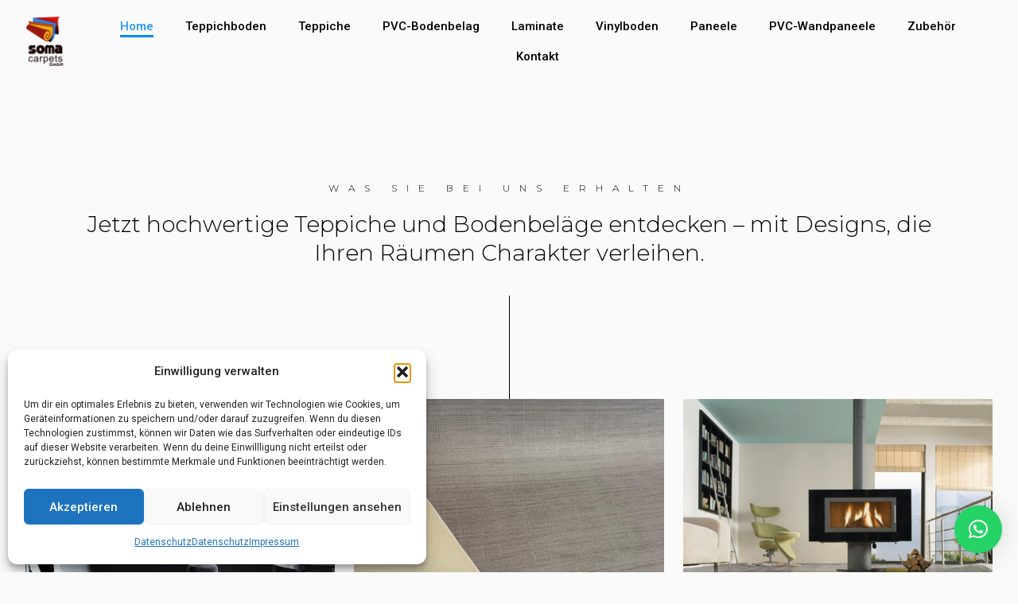

--- FILE ---
content_type: text/css
request_url: https://soma-carpets.de/wp-content/uploads/betheme/css/post-2.css?ver=1768703565
body_size: 2142
content:
.mcb-section .mcb-wrap .mcb-item-935503787 .mcb-column-inner-935503787{transform-origin:center;}.mcb-section .mcb-wrap .mcb-item-935503787{position:relative;}.mcb-section .mcb-wrap-djxktaxyf .mcb-wrap-inner-djxktaxyf{padding-left:0px;margin-left:20px;}.mcb-section .mcb-wrap-dba23b952 .mcb-wrap-inner-dba23b952{margin-bottom:20px;justify-content:center;}.mcb-section-88040ac7f{padding-bottom:0px;padding-top:110px;}.mcb-section .mcb-wrap .mcb-item-gxh7tzqe .icon-wrapper i{font-size:48px;}.mcb-section .mcb-wrap .mcb-item-gxh7tzqe .desc{font-size:16px;font-weight:300;color:#000000;}.mcb-section .mcb-wrap .mcb-item-gxh7tzqe .title{color:#000000;}.mcb-section .mcb-wrap .mcb-item-snkgtupla .icon-wrapper i{font-size:48px;}.mcb-section .mcb-wrap .mcb-item-snkgtupla .desc{font-size:16px;font-weight:300;color:#000000;}.mcb-section .mcb-wrap .mcb-item-snkgtupla .title{color:#000000;}.mcb-section .mcb-wrap .mcb-item-9medwpm1c .icon-wrapper i{font-size:48px;}.mcb-section .mcb-wrap .mcb-item-9medwpm1c .desc{font-size:16px;font-weight:300;color:#000000;}.mcb-section .mcb-wrap .mcb-item-9medwpm1c .title{color:#000000;}.mcb-section .mcb-wrap .mcb-item-9kduaowvc .icon-wrapper i{font-size:48px;}.mcb-section .mcb-wrap .mcb-item-9kduaowvc .desc{font-size:16px;font-weight:300;color:#000000;}.mcb-section .mcb-wrap .mcb-item-9kduaowvc .title{color:#000000;}.mcb-section .mcb-wrap .mcb-item-d9oqmytve .mcb-column-inner-d9oqmytve{padding-bottom:40px;}@media(max-width: 767px){.mcb-section .mcb-wrap .mcb-item-78ab66d89 .mcb-column-inner-78ab66d89{padding-bottom:20px;}.mcb-section .mcb-wrap .mcb-item-gxh7tzqe .title{font-size:20px;font-weight:700;}.mcb-section .mcb-wrap .mcb-item-gxh7tzqe .desc{margin-right:60px;margin-left:60px;}.mcb-section .mcb-wrap .mcb-item-snkgtupla .title{font-size:20px;font-weight:700;}.mcb-section .mcb-wrap .mcb-item-snkgtupla .desc{margin-right:60px;margin-left:60px;}.mcb-section .mcb-wrap .mcb-item-9medwpm1c .title{font-size:20px;font-weight:700;}.mcb-section .mcb-wrap .mcb-item-9medwpm1c .desc{margin-right:60px;margin-left:60px;}.mcb-section .mcb-wrap .mcb-item-9kduaowvc .title{font-size:20px;font-weight:700;}.mcb-section .mcb-wrap .mcb-item-9kduaowvc .desc{margin-right:60px;margin-left:60px;}}